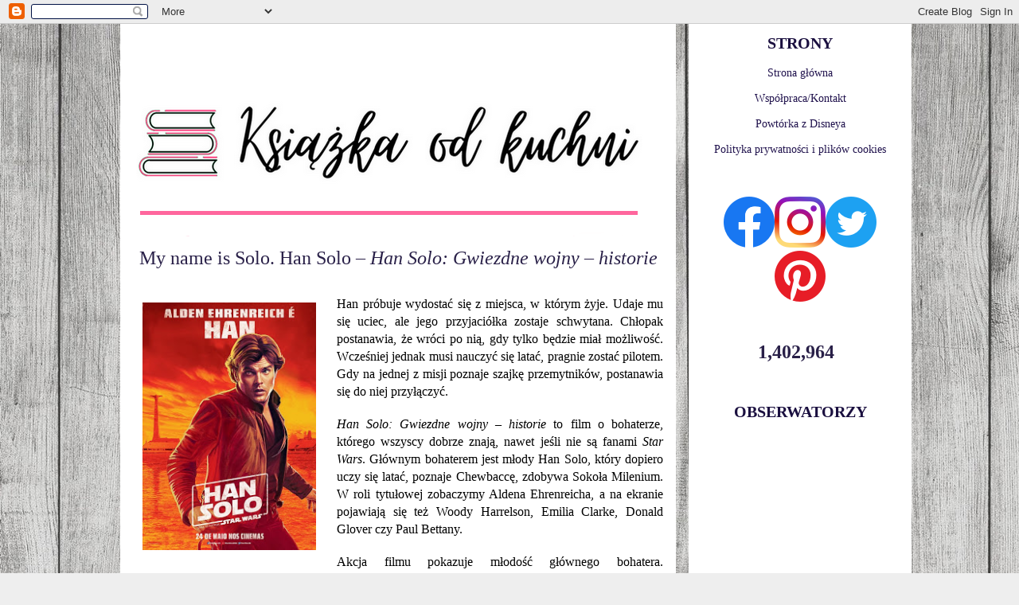

--- FILE ---
content_type: text/html; charset=UTF-8
request_url: https://ksiazka-od-kuchni.blogspot.com/b/stats?style=BLACK_TRANSPARENT&timeRange=ALL_TIME&token=APq4FmCs90me1Br_yJzVzdMUQ_arMeYHX6sRheYmIuKqLEJv-M6m-v1Q1RJVcCcYHJv_RF6pi3VLjfjxTbzOe0mevANAZGBmGA
body_size: -87
content:
{"total":1402964,"sparklineOptions":{"backgroundColor":{"fillOpacity":0.1,"fill":"#000000"},"series":[{"areaOpacity":0.3,"color":"#202020"}]},"sparklineData":[[0,9],[1,12],[2,11],[3,13],[4,11],[5,10],[6,100],[7,23],[8,22],[9,11],[10,15],[11,11],[12,27],[13,26],[14,28],[15,26],[16,43],[17,61],[18,50],[19,34],[20,19],[21,13],[22,17],[23,18],[24,20],[25,24],[26,16],[27,26],[28,21],[29,3]],"nextTickMs":720000}